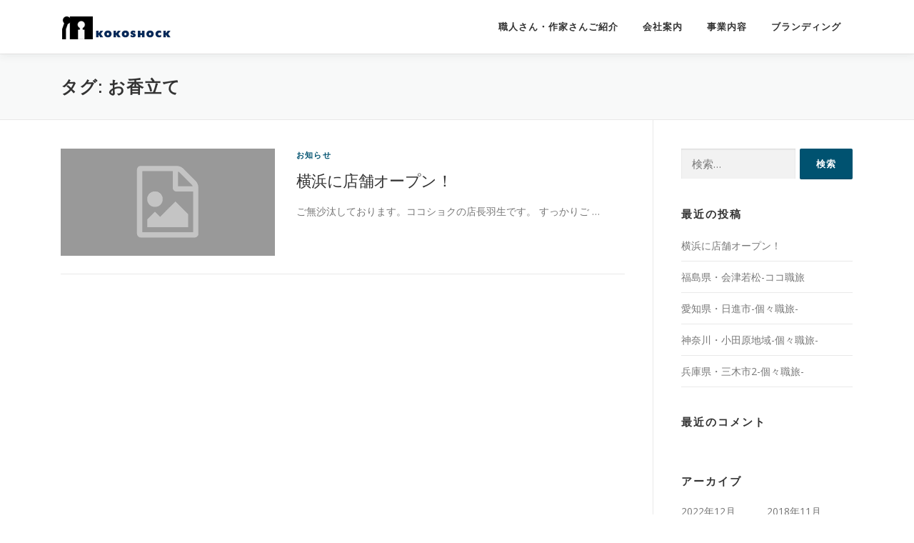

--- FILE ---
content_type: text/html; charset=UTF-8
request_url: https://kokoshock.com/tag/%E3%81%8A%E9%A6%99%E7%AB%8B%E3%81%A6/
body_size: 23703
content:
<!DOCTYPE html>
<html lang="ja">
<head>
<meta charset="UTF-8">
<meta name="viewport" content="width=device-width, initial-scale=1">
<link rel="profile" href="http://gmpg.org/xfn/11">
<title>お香立て &#8211; 合同会社ココショク    個×個×職人。</title>
<link rel='dns-prefetch' href='//s0.wp.com' />
<link rel='dns-prefetch' href='//fonts.googleapis.com' />
<link rel='dns-prefetch' href='//s.w.org' />
<link rel="alternate" type="application/rss+xml" title="合同会社ココショク    個×個×職人。 &raquo; フィード" href="https://kokoshock.com/feed/" />
<link rel="alternate" type="application/rss+xml" title="合同会社ココショク    個×個×職人。 &raquo; コメントフィード" href="https://kokoshock.com/comments/feed/" />
<link rel="alternate" type="application/rss+xml" title="合同会社ココショク    個×個×職人。 &raquo; お香立て タグのフィード" href="https://kokoshock.com/tag/%e3%81%8a%e9%a6%99%e7%ab%8b%e3%81%a6/feed/" />
		<script type="text/javascript">
			window._wpemojiSettings = {"baseUrl":"https:\/\/s.w.org\/images\/core\/emoji\/11\/72x72\/","ext":".png","svgUrl":"https:\/\/s.w.org\/images\/core\/emoji\/11\/svg\/","svgExt":".svg","source":{"concatemoji":"https:\/\/kokoshock.com\/wp\/wp-includes\/js\/wp-emoji-release.min.js?ver=5.0.22"}};
			!function(e,a,t){var n,r,o,i=a.createElement("canvas"),p=i.getContext&&i.getContext("2d");function s(e,t){var a=String.fromCharCode;p.clearRect(0,0,i.width,i.height),p.fillText(a.apply(this,e),0,0);e=i.toDataURL();return p.clearRect(0,0,i.width,i.height),p.fillText(a.apply(this,t),0,0),e===i.toDataURL()}function c(e){var t=a.createElement("script");t.src=e,t.defer=t.type="text/javascript",a.getElementsByTagName("head")[0].appendChild(t)}for(o=Array("flag","emoji"),t.supports={everything:!0,everythingExceptFlag:!0},r=0;r<o.length;r++)t.supports[o[r]]=function(e){if(!p||!p.fillText)return!1;switch(p.textBaseline="top",p.font="600 32px Arial",e){case"flag":return s([55356,56826,55356,56819],[55356,56826,8203,55356,56819])?!1:!s([55356,57332,56128,56423,56128,56418,56128,56421,56128,56430,56128,56423,56128,56447],[55356,57332,8203,56128,56423,8203,56128,56418,8203,56128,56421,8203,56128,56430,8203,56128,56423,8203,56128,56447]);case"emoji":return!s([55358,56760,9792,65039],[55358,56760,8203,9792,65039])}return!1}(o[r]),t.supports.everything=t.supports.everything&&t.supports[o[r]],"flag"!==o[r]&&(t.supports.everythingExceptFlag=t.supports.everythingExceptFlag&&t.supports[o[r]]);t.supports.everythingExceptFlag=t.supports.everythingExceptFlag&&!t.supports.flag,t.DOMReady=!1,t.readyCallback=function(){t.DOMReady=!0},t.supports.everything||(n=function(){t.readyCallback()},a.addEventListener?(a.addEventListener("DOMContentLoaded",n,!1),e.addEventListener("load",n,!1)):(e.attachEvent("onload",n),a.attachEvent("onreadystatechange",function(){"complete"===a.readyState&&t.readyCallback()})),(n=t.source||{}).concatemoji?c(n.concatemoji):n.wpemoji&&n.twemoji&&(c(n.twemoji),c(n.wpemoji)))}(window,document,window._wpemojiSettings);
		</script>
		<style type="text/css">
img.wp-smiley,
img.emoji {
	display: inline !important;
	border: none !important;
	box-shadow: none !important;
	height: 1em !important;
	width: 1em !important;
	margin: 0 .07em !important;
	vertical-align: -0.1em !important;
	background: none !important;
	padding: 0 !important;
}
</style>
<link rel='stylesheet' id='wp-block-library-css'  href='https://kokoshock.com/wp/wp-includes/css/dist/block-library/style.min.css?ver=5.0.22' type='text/css' media='all' />
<link rel='stylesheet' id='wp-block-library-theme-css'  href='https://kokoshock.com/wp/wp-includes/css/dist/block-library/theme.min.css?ver=5.0.22' type='text/css' media='all' />
<link rel='stylesheet' id='jetpack-email-subscribe-css'  href='https://kokoshock.com/wp/wp-content/plugins/jetpack/modules/shortcodes/css/jetpack-email-subscribe.css?ver=1.0' type='text/css' media='all' />
<link rel='stylesheet' id='contact-form-7-css'  href='https://kokoshock.com/wp/wp-content/plugins/contact-form-7/includes/css/styles.css?ver=5.1.1' type='text/css' media='all' />
<link rel='stylesheet' id='onepress-fonts-css'  href='https://fonts.googleapis.com/css?family=Raleway%3A400%2C500%2C600%2C700%2C300%2C100%2C800%2C900%7COpen+Sans%3A400%2C300%2C300italic%2C400italic%2C600%2C600italic%2C700%2C700italic&#038;subset=latin%2Clatin-ext&#038;display=swap&#038;ver=2.3.4' type='text/css' media='all' />
<link rel='stylesheet' id='onepress-animate-css'  href='https://kokoshock.com/wp/wp-content/themes/onepress/assets/css/animate.min.css?ver=2.3.4' type='text/css' media='all' />
<link rel='stylesheet' id='onepress-fa-css'  href='https://kokoshock.com/wp/wp-content/themes/onepress/assets/css/font-awesome.min.css?ver=4.7.0' type='text/css' media='all' />
<link rel='stylesheet' id='onepress-bootstrap-css'  href='https://kokoshock.com/wp/wp-content/themes/onepress/assets/css/bootstrap.min.css?ver=2.3.4' type='text/css' media='all' />
<link rel='stylesheet' id='onepress-style-css'  href='https://kokoshock.com/wp/wp-content/themes/onepress/style.css?ver=5.0.22' type='text/css' media='all' />
<style id='onepress-style-inline-css' type='text/css'>
#main .video-section section.hero-slideshow-wrapper{background:transparent}.hero-slideshow-wrapper:after{position:absolute;top:0px;left:0px;width:100%;height:100%;background-color:rgba(8,51,89,1);display:block;content:""}.body-desktop .parallax-hero .hero-slideshow-wrapper:after{display:none!important}#parallax-hero>.parallax-bg::before{background-color:rgba(8,51,89,1);opacity:1}.body-desktop .parallax-hero .hero-slideshow-wrapper:after{display:none!important}a,.screen-reader-text:hover,.screen-reader-text:active,.screen-reader-text:focus,.header-social a,.onepress-menu a:hover,.onepress-menu ul li a:hover,.onepress-menu li.onepress-current-item>a,.onepress-menu ul li.current-menu-item>a,.onepress-menu>li a.menu-actived,.onepress-menu.onepress-menu-mobile li.onepress-current-item>a,.site-footer a,.site-footer .footer-social a:hover,.site-footer .btt a:hover,.highlight,#comments .comment .comment-wrapper .comment-meta .comment-time:hover,#comments .comment .comment-wrapper .comment-meta .comment-reply-link:hover,#comments .comment .comment-wrapper .comment-meta .comment-edit-link:hover,.btn-theme-primary-outline,.sidebar .widget a:hover,.section-services .service-item .service-image i,.counter_item .counter__number,.team-member .member-thumb .member-profile a:hover,.icon-background-default{color:#005270}input[type="reset"],input[type="submit"],input[type="submit"],input[type="reset"]:hover,input[type="submit"]:hover,input[type="submit"]:hover .nav-links a:hover,.btn-theme-primary,.btn-theme-primary-outline:hover,.section-testimonials .card-theme-primary,.woocommerce #respond input#submit,.woocommerce a.button,.woocommerce button.button,.woocommerce input.button,.woocommerce button.button.alt,.pirate-forms-submit-button,.pirate-forms-submit-button:hover,input[type="reset"],input[type="submit"],input[type="submit"],.pirate-forms-submit-button,.contact-form div.wpforms-container-full .wpforms-form .wpforms-submit,.contact-form div.wpforms-container-full .wpforms-form .wpforms-submit:hover,.nav-links a:hover,.nav-links a.current,.nav-links .page-numbers:hover,.nav-links .page-numbers.current{background:#005270}.btn-theme-primary-outline,.btn-theme-primary-outline:hover,.pricing__item:hover,.section-testimonials .card-theme-primary,.entry-content blockquote{border-color:#005270}@media screen and (min-width:1140px){.onepress-menu>li:last-child>a{padding-right:17px}.onepress-menu>li>a:hover,.onepress-menu>li.onepress-current-item>a{background:#0769bf;-webkit-transition:all 0.5s ease-in-out;-moz-transition:all 0.5s ease-in-out;-o-transition:all 0.5s ease-in-out;transition:all 0.5s ease-in-out}}.hero-content-style1 .morphext{color:#7ea0bf}.site-footer{background-color:#005270}.site-footer .footer-connect .follow-heading,.site-footer .footer-social a{color:rgba(255,255,255,0.9)}#footer-widgets{}.gallery-carousel .g-item{padding:0px 1px}.gallery-carousel-wrap{margin-left:-1px;margin-right:-1px}.gallery-grid .g-item,.gallery-masonry .g-item .inner{padding:1px}.gallery-grid-wrap,.gallery-masonry-wrap{margin-left:-1px;margin-right:-1px}.gallery-justified-wrap{margin-left:-2px;margin-right:-2px}
</style>
<link rel='stylesheet' id='onepress-gallery-lightgallery-css'  href='https://kokoshock.com/wp/wp-content/themes/onepress/assets/css/lightgallery.css?ver=5.0.22' type='text/css' media='all' />
<link rel='stylesheet' id='jetpack_css-css'  href='https://kokoshock.com/wp/wp-content/plugins/jetpack/css/jetpack.css?ver=6.9.4' type='text/css' media='all' />
<script type='text/javascript' src='https://kokoshock.com/wp/wp-includes/js/jquery/jquery.js?ver=1.12.4'></script>
<script type='text/javascript' src='https://kokoshock.com/wp/wp-includes/js/jquery/jquery-migrate.min.js?ver=1.4.1'></script>
<link rel='https://api.w.org/' href='https://kokoshock.com/wp-json/' />
<link rel="EditURI" type="application/rsd+xml" title="RSD" href="https://kokoshock.com/wp/xmlrpc.php?rsd" />
<link rel="wlwmanifest" type="application/wlwmanifest+xml" href="https://kokoshock.com/wp/wp-includes/wlwmanifest.xml" /> 
<meta name="generator" content="WordPress 5.0.22" />

<link rel='dns-prefetch' href='//v0.wordpress.com'/>
<style type='text/css'>img#wpstats{display:none}</style>		<style type="text/css">.recentcomments a{display:inline !important;padding:0 !important;margin:0 !important;}</style>
		<link rel="icon" href="https://kokoshock.com/wp/wp-content/uploads/2016/06/kokoshokurogo512-1-150x150.png" sizes="32x32" />
<link rel="icon" href="https://kokoshock.com/wp/wp-content/uploads/2016/06/kokoshokurogo512-1.png" sizes="192x192" />
<link rel="apple-touch-icon-precomposed" href="https://kokoshock.com/wp/wp-content/uploads/2016/06/kokoshokurogo512-1.png" />
<meta name="msapplication-TileImage" content="https://kokoshock.com/wp/wp-content/uploads/2016/06/kokoshokurogo512-1.png" />
</head>

<body class="archive tag tag-49 wp-custom-logo group-blog">
<div id="page" class="hfeed site">
	<a class="skip-link screen-reader-text" href="#content">コンテンツへスキップ</a>
	<div id="header-section" class="h-on-top no-transparent">		<header id="masthead" class="site-header header-contained is-sticky no-scroll no-t h-on-top" role="banner">
			<div class="container">
				<div class="site-branding">
				<div class="site-brand-inner has-logo-img no-desc"><div class="site-logo-div"><a href="https://kokoshock.com/" class="custom-logo-link  no-t-logo" rel="home" itemprop="url"><img width="160" height="36" src="https://kokoshock.com/wp/wp-content/uploads/2016/06/160rogo.gif" class="custom-logo" alt="合同会社ココショク    個×個×職人。" itemprop="logo" /></a></div></div>				</div>
				<div class="header-right-wrapper">
					<a href="#0" id="nav-toggle">メニュー<span></span></a>
					<nav id="site-navigation" class="main-navigation" role="navigation">
						<ul class="onepress-menu">
							<li id="menu-item-1492" class="menu-item menu-item-type-post_type menu-item-object-page menu-item-1492"><a href="https://kokoshock.com/%e8%81%b7%e4%ba%ba%e3%81%95%e3%82%93%e3%83%bb%e4%bd%9c%e5%ae%b6%e3%81%95%e3%82%93%e3%81%94%e7%b4%b9%e4%bb%8b/">職人さん・作家さんご紹介</a></li>
<li id="menu-item-3080" class="menu-item menu-item-type-post_type menu-item-object-page menu-item-3080"><a href="https://kokoshock.com/%e4%bc%9a%e7%a4%be%e6%a1%88%e5%86%85/">会社案内</a></li>
<li id="menu-item-3081" class="menu-item menu-item-type-post_type menu-item-object-page menu-item-3081"><a href="https://kokoshock.com/%e4%ba%8b%e6%a5%ad%e5%86%85%e5%ae%b9/">事業内容</a></li>
<li id="menu-item-3616" class="menu-item menu-item-type-post_type menu-item-object-page menu-item-3616"><a href="https://kokoshock.com/service-title-3/">ブランディング</a></li>
						</ul>
					</nav>
					
				</div>
			</div>
		</header>
		</div>
	<div id="content" class="site-content">

		<div class="page-header">
			<div class="container">
				<h1 class="page-title">タグ: お香立て</h1>							</div>
		</div>

		
		<div id="content-inside" class="container right-sidebar">
			<div id="primary" class="content-area">
				<main id="main" class="site-main" role="main">

				
										
						<article id="post-3612" class="list-article clearfix post-3612 post type-post status-publish format-standard hentry category-3 tag-47 tag-49 tag-51 tag-44 tag-46 tag-43 tag-50 tag-45 tag-48">
		<div class="list-article-thumb">
		<a href="https://kokoshock.com/2022/12/16/%e6%a8%aa%e6%b5%9c%e3%81%ab%e5%ba%97%e8%88%97%e3%82%aa%e3%83%bc%e3%83%97%e3%83%b3%ef%bc%81/">
			<img alt="" src="https://kokoshock.com/wp/wp-content/themes/onepress/assets/images/placholder2.png" width="300" height="150">		</a>
	</div>
	
	<div class="list-article-content">
					<div class="list-article-meta">
				<a href="https://kokoshock.com/category/%e3%81%8a%e7%9f%a5%e3%82%89%e3%81%9b/" rel="category tag">お知らせ</a>			</div>
						<header class="entry-header">
			<h2 class="entry-title"><a href="https://kokoshock.com/2022/12/16/%e6%a8%aa%e6%b5%9c%e3%81%ab%e5%ba%97%e8%88%97%e3%82%aa%e3%83%bc%e3%83%97%e3%83%b3%ef%bc%81/" rel="bookmark">横浜に店舗オープン！</a></h2>		</header>
						<div class="entry-excerpt">
			<p>ご無沙汰しております。ココショクの店長羽生です。 すっかりご &#8230;</p>
		</div>
					</div>

</article>

					
					
				
				</main>
			</div>

                            
<div id="secondary" class="widget-area sidebar" role="complementary">
	<aside id="search-3" class="widget widget_search"><form role="search" method="get" class="search-form" action="https://kokoshock.com/">
				<label>
					<span class="screen-reader-text">検索:</span>
					<input type="search" class="search-field" placeholder="検索&hellip;" value="" name="s" />
				</label>
				<input type="submit" class="search-submit" value="検索" />
			</form></aside>		<aside id="recent-posts-3" class="widget widget_recent_entries">		<h2 class="widget-title">最近の投稿</h2>		<ul>
											<li>
					<a href="https://kokoshock.com/2022/12/16/%e6%a8%aa%e6%b5%9c%e3%81%ab%e5%ba%97%e8%88%97%e3%82%aa%e3%83%bc%e3%83%97%e3%83%b3%ef%bc%81/">横浜に店舗オープン！</a>
									</li>
											<li>
					<a href="https://kokoshock.com/2018/11/16/%e3%82%b3%e3%82%b3%e8%81%b7%e6%97%85-%e7%a6%8f%e5%b3%b6%e7%9c%8c%e4%bc%9a%e6%b4%a5%e8%8b%a5%e6%9d%be/">福島県・会津若松-ココ職旅</a>
									</li>
											<li>
					<a href="https://kokoshock.com/2017/01/28/%e6%84%9b%e7%9f%a5%e7%9c%8c%e3%83%bb%e6%97%a5%e9%80%b2%e5%b8%82-%e5%80%8b%e3%80%85%e8%81%b7%e6%97%85/">愛知県・日進市-個々職旅-</a>
									</li>
											<li>
					<a href="https://kokoshock.com/2016/11/25/%e7%a5%9e%e5%a5%88%e5%b7%9d%e3%83%bb%e5%b0%8f%e7%94%b0%e5%8e%9f%e5%9c%b0%e5%9f%9f-%e5%80%8b%e3%80%85%e8%81%b7%e6%97%85/">神奈川・小田原地域-個々職旅-</a>
									</li>
											<li>
					<a href="https://kokoshock.com/2016/11/15/%e5%85%b5%e5%ba%ab%e7%9c%8c%e3%83%bb%e4%b8%89%e6%9c%a8%e5%b8%822-%e5%80%8b%e3%80%85%e8%81%b7%e6%97%85/">兵庫県・三木市2-個々職旅-</a>
									</li>
					</ul>
		</aside><aside id="recent-comments-1" class="widget widget_recent_comments"><h2 class="widget-title">最近のコメント</h2><ul id="recentcomments"></ul></aside><aside id="archives-1" class="widget widget_archive"><h2 class="widget-title">アーカイブ</h2>		<ul>
			<li><a href='https://kokoshock.com/2022/12/'>2022年12月</a></li>
	<li><a href='https://kokoshock.com/2018/11/'>2018年11月</a></li>
	<li><a href='https://kokoshock.com/2017/01/'>2017年1月</a></li>
	<li><a href='https://kokoshock.com/2016/11/'>2016年11月</a></li>
	<li><a href='https://kokoshock.com/2016/10/'>2016年10月</a></li>
	<li><a href='https://kokoshock.com/2016/09/'>2016年9月</a></li>
	<li><a href='https://kokoshock.com/2016/07/'>2016年7月</a></li>
	<li><a href='https://kokoshock.com/2016/02/'>2016年2月</a></li>
	<li><a href='https://kokoshock.com/2013/01/'>2013年1月</a></li>
		</ul>
		</aside><aside id="categories-4" class="widget widget_categories"><h2 class="widget-title">カテゴリー</h2>		<ul>
	<li class="cat-item cat-item-19"><a href="https://kokoshock.com/category/apps/" >Apps</a>
</li>
	<li class="cat-item cat-item-20"><a href="https://kokoshock.com/category/markup/" >Markup</a>
</li>
	<li class="cat-item cat-item-21"><a href="https://kokoshock.com/category/one-page/" >One Page</a>
</li>
	<li class="cat-item cat-item-22"><a href="https://kokoshock.com/category/responsive/" >Responsive</a>
</li>
	<li class="cat-item cat-item-3"><a href="https://kokoshock.com/category/%e3%81%8a%e7%9f%a5%e3%82%89%e3%81%9b/" >お知らせ</a>
</li>
	<li class="cat-item cat-item-10"><a href="https://kokoshock.com/category/%e8%81%b7%e4%ba%ba%e3%83%bb%e4%bd%9c%e5%ae%b6%e3%81%95%e3%82%93%e6%97%85%e3%83%87%e3%83%bc%e3%82%bf%e3%83%99%e3%83%bc%e3%82%b9/hyogo/" >兵庫</a>
</li>
	<li class="cat-item cat-item-6"><a href="https://kokoshock.com/category/%e8%81%b7%e4%ba%ba%e3%83%bb%e4%bd%9c%e5%ae%b6%e3%81%95%e3%82%93%e6%97%85%e3%83%87%e3%83%bc%e3%82%bf%e3%83%99%e3%83%bc%e3%82%b9/%e5%a4%a7%e9%98%aa/" >大阪</a>
</li>
	<li class="cat-item cat-item-11"><a href="https://kokoshock.com/category/%e8%81%b7%e4%ba%ba%e3%83%bb%e4%bd%9c%e5%ae%b6%e3%81%95%e3%82%93%e6%97%85%e3%83%87%e3%83%bc%e3%82%bf%e3%83%99%e3%83%bc%e3%82%b9/%e6%84%9b%e7%9f%a5/" >愛知</a>
</li>
	<li class="cat-item cat-item-7"><a href="https://kokoshock.com/category/%e8%81%b7%e4%ba%ba%e3%83%bb%e4%bd%9c%e5%ae%b6%e3%81%95%e3%82%93%e6%97%85%e3%83%87%e3%83%bc%e3%82%bf%e3%83%99%e3%83%bc%e3%82%b9/%e6%bb%8b%e8%b3%80/" >滋賀</a>
</li>
	<li class="cat-item cat-item-9"><a href="https://kokoshock.com/category/%e8%81%b7%e4%ba%ba%e3%83%bb%e4%bd%9c%e5%ae%b6%e3%81%95%e3%82%93%e6%97%85%e3%83%87%e3%83%bc%e3%82%bf%e3%83%99%e3%83%bc%e3%82%b9/%e7%a5%9e%e5%a5%88%e5%b7%9d/" >神奈川</a>
</li>
	<li class="cat-item cat-item-14"><a href="https://kokoshock.com/category/%e8%81%b7%e4%ba%ba%e3%83%bb%e4%bd%9c%e5%ae%b6%e3%81%95%e3%82%93%e6%97%85%e3%83%87%e3%83%bc%e3%82%bf%e3%83%99%e3%83%bc%e3%82%b9/aizu/" >福島</a>
</li>
	<li class="cat-item cat-item-4"><a href="https://kokoshock.com/category/%e8%81%b7%e4%ba%ba%e3%83%bb%e4%bd%9c%e5%ae%b6%e3%81%95%e3%82%93%e6%97%85%e3%83%87%e3%83%bc%e3%82%bf%e3%83%99%e3%83%bc%e3%82%b9/" >職人・作家さん旅データベース</a>
</li>
		</ul>
</aside><aside id="meta-1" class="widget widget_meta"><h2 class="widget-title">メタ情報</h2>			<ul>
			<li><a href="https://kokoshock.com/wp/wp-login.php?action=register">登録</a></li>			<li><a href="https://kokoshock.com/wp/wp-login.php">ログイン</a></li>
			<li><a href="https://kokoshock.com/feed/">投稿の <abbr title="Really Simple Syndication">RSS</abbr></a></li>
			<li><a href="https://kokoshock.com/comments/feed/">コメントの <abbr title="Really Simple Syndication">RSS</abbr></a></li>
			<li><a href="https://ja.wordpress.org/" title="Powered by WordPress, state-of-the-art semantic personal publishing platform.">WordPress.org</a></li>			</ul>
			</aside></div>
            
		</div>
	</div>

	<footer id="colophon" class="site-footer" role="contentinfo">
						<div class="footer-connect">
			<div class="container">
				<div class="row">
												<div class="col-md-4 offset-md-2 col-sm-6 offset-md-0">
										<div class="footer-subscribe">
			<h5 class="follow-heading">ニュースレターを受け取る</h5>			<form novalidate="" target="_blank" class="" name="mc-embedded-subscribe-form" id="mc-embedded-subscribe-form" method="post"
				  action="//famethemes.us8.list-manage.com/subscribe/post?u=521c400d049a59a4b9c0550c2&#038;id=83187e0006">
				<input type="text" placeholder="メールアドレスを入力してください" id="mce-EMAIL" class="subs_input" name="EMAIL" value="">
				<input type="submit" class="subs-button" value="購読" name="subscribe">
			</form>
		</div>
									</div>
													<div class="col-md-4 col-sm-6">
										<div class="footer-social">
			<h5 class="follow-heading">SNSはこちら</h5><div class="footer-social-icons"><a target="_blank" href="https://twitter.com/hanyu_kokoshock?lang=ja" title="Twitter"><i class="fa  fa-twitter"></i></a><a target="_blank" href="https://www.instagram.com/kokoshockinsta/?hl=ja" title="instagram"><i class="fa  fa-instagram"></i></a><a target="_blank" href="https://www.facebook.com/kokoshock/" title="facebook"><i class="fa  fa-facebook"></i></a></div>		</div>
									</div>
										</div>
			</div>
		</div>
	
		<div class="site-info">
			<div class="container">
									<div class="btt">
						<a class="back-to-top" href="#page" title="ページトップへ戻る"><i class="fa fa-angle-double-up wow flash" data-wow-duration="2s"></i></a>
					</div>
										Copyright &copy; 2026 合同会社ココショク    個×個×職人。		<span class="sep"> &ndash; </span>
		<a href="https://www.famethemes.com/themes/onepress">OnePress</a> theme by FameThemes					</div>
		</div>

	</footer>
	</div>


	<div style="display:none">
	</div>
<script type='text/javascript'>
/* <![CDATA[ */
var wpcf7 = {"apiSettings":{"root":"https:\/\/kokoshock.com\/wp-json\/contact-form-7\/v1","namespace":"contact-form-7\/v1"}};
/* ]]> */
</script>
<script type='text/javascript' src='https://kokoshock.com/wp/wp-content/plugins/contact-form-7/includes/js/scripts.js?ver=5.1.1'></script>
<script type='text/javascript' src='https://s0.wp.com/wp-content/js/devicepx-jetpack.js?ver=202604'></script>
<script type='text/javascript' src='https://kokoshock.com/wp/wp-content/themes/onepress/assets/js/owl.carousel.min.js?ver=2.3.4'></script>
<script type='text/javascript'>
/* <![CDATA[ */
var onepress_js_settings = {"onepress_disable_animation":"","onepress_disable_sticky_header":"","onepress_vertical_align_menu":"","hero_animation":"flipInX","hero_speed":"5000","hero_fade":"750","submenu_width":"0","hero_duration":"5000","hero_disable_preload":"","disabled_google_font":"","is_home":"","gallery_enable":"1","is_rtl":"","parallax_speed":"0.5"};
/* ]]> */
</script>
<script type='text/javascript' src='https://kokoshock.com/wp/wp-content/themes/onepress/assets/js/theme-all.min.js?ver=2.3.4'></script>
<script type='text/javascript' src='https://kokoshock.com/wp/wp-includes/js/wp-embed.min.js?ver=5.0.22'></script>
<script type='text/javascript' src='https://stats.wp.com/e-202604.js' async='async' defer='defer'></script>
<script type='text/javascript'>
	_stq = window._stq || [];
	_stq.push([ 'view', {v:'ext',j:'1:6.9.4',blog:'112580232',post:'0',tz:'9',srv:'kokoshock.com'} ]);
	_stq.push([ 'clickTrackerInit', '112580232', '0' ]);
</script>

</body>
</html>
